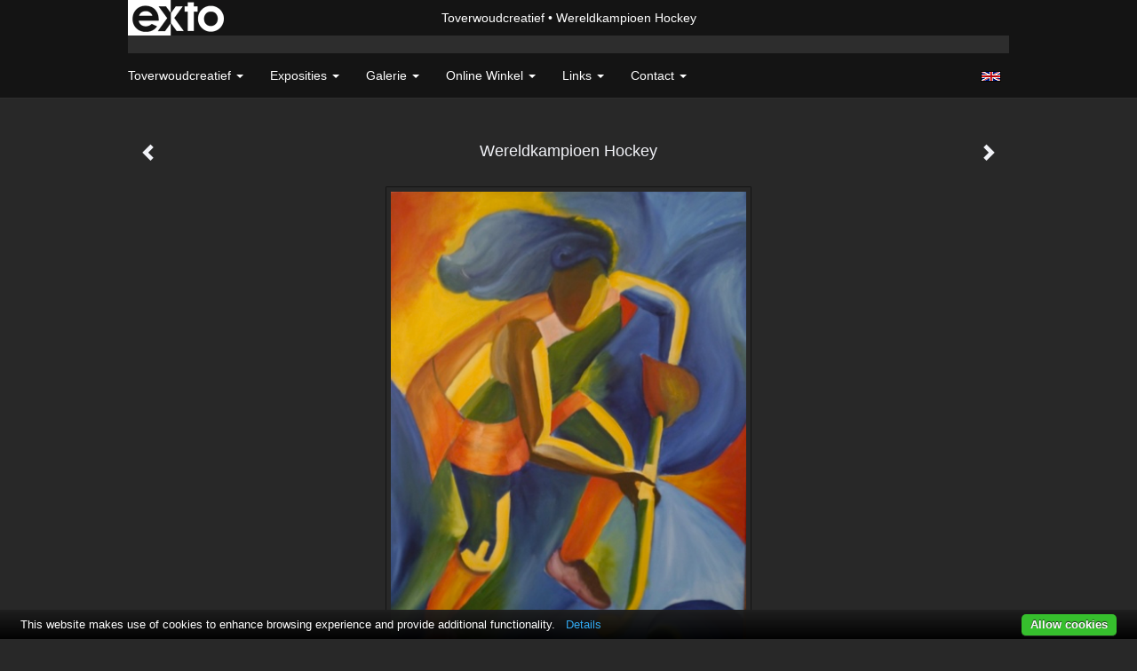

--- FILE ---
content_type: text/html
request_url: https://toverwoud.org/kunstwerk/277364654_Wereldkampioen+Hockey.html
body_size: 8494
content:
<!DOCTYPE html>
<html lang="nl">
	<head>
        		<meta charset="utf-8">
<!-- 		<meta http-equiv="X-UA-Compatible" content="IE=edge"> -->
		<meta name="viewport" content="width=device-width, initial-scale=1">
		<meta name="description" content="Dit olieverf schilderij is een deelneemster aan de Wereld kampioenschappen hockey Dit team heeft goud gewonnen. Vol enthousiame heb ik de wedstrijden gevolgd en met grooet respect weergegeven met dit schilderij

Wat een temperament, doorzettingsvermogen en beweging De spanning was elke wedstrijd v"/>

		<meta property="og:description" content="Dit olieverf schilderij is een deelneemster aan de Wereld kampioenschappen hockey Dit team heeft goud gewonnen. Vol enthousiame heb ik de wedstrijden gevolgd en met grooet respect weergegeven met dit schilderij

Wat een temperament, doorzettingsvermogen en beweging De spanning was elke wedstrijd v"/>
		<meta property="og:title" content="Wereldkampioen Hockey"/>
		<meta property="og:url" content="https://toverwoud.org/kunstwerk/277364654_Wereldkampioen+Hockey.html"/>
		<meta property="og:type" content="website" />


        <script type="text/javascript" src="https://da585e4b0722.eu-west-1.sdk.awswaf.com/da585e4b0722/bd489623ccdd/challenge.js" defer></script>

        <style>
			.force-upcase {
				text-transform: none !important;
			}
		</style>
		<!-- The above 3 meta tags *must* come first in the head; any other head content must come *after* these tags -->
		<title>Toverwoudcreatief - Wereldkampioen Hockey</title>

		<!-- jQuery (necessary for Bootstrap's JavaScript plugins) -->
		<script src="//ajax.googleapis.com/ajax/libs/jquery/1.11.2/jquery.min.js"></script>

		<link rel="stylesheet" type="text/css" href="//dqr09d53641yh.cloudfront.net/css/68892-1768921551.css" />
		<!-- <link rel="stylesheet/less" type="text/css" href="assets/exto.themes.less" /> -->
		<!-- HTML5 shim and Respond.js for IE8 support of HTML5 elements and media queries -->
		<!-- WARNING: Respond.js doesn't work if you view the page via file:// -->
		<!--[if lt IE 9]>
			<script src="https://oss.maxcdn.com/html5shiv/3.7.2/html5shiv.min.js"></script>
			<script src="https://oss.maxcdn.com/respond/1.4.2/respond.min.js"></script>
		<![endif]-->
		<script src="//www.google.com/recaptcha/api.js"></script>
				        
        
        
		<meta property="fb:app_id" content="200441346661022" />

        			<meta property="og:image" content="https://d2w1s6o7rqhcfl.cloudfront.net/68892-o-277364654.jpg"/>
			<meta property="og:image:alt" content="Dit olieverf schilderij is een deelneemster aan de Wereld kampioenschappen hockey Dit team heeft goud gewonnen. Vol enthousiame heb ik de wedstrijden gevolgd en met grooet respect weergegeven met dit schilderij

Wat een temperament, doorzettingsvermogen en beweging De spanning was elke wedstrijd v"/>
                        
		<style>
			.index-image {
				float: right;
				padding: 20px 0px 20px 20px;
			}
			.ck-content img {
				 display: inline;
			 }
			img {
				image-orientation: from-image;
			}
		</style>
		
		<script type="text/javascript">

			var _gaq = _gaq || [];
			_gaq.push(['_setAccount', 'UA-54784-13']);
            _gaq.push(['_gat._anonymizeIp']);
            _gaq.push(['_trackPageview']);

            				_gaq.push(['b._setAccount', 'UA-112800289-1']);
	            _gaq.push(['_gat._anonymizeIp']);
    	        _gaq.push(['b._trackPageview']);
            
			(function() {
				var ga = document.createElement('script'); ga.type = 'text/javascript'; ga.async = true;
				ga.src = ('https:' == document.location.protocol ? 'https://ssl' : 'http://www') + '.google-analytics.com/ga.js';
				var s = document.getElementsByTagName('script')[0]; s.parentNode.insertBefore(ga, s);
			})();
		</script>

		

	</head>
	<body class="layout--zoom layout--banner -mobile   layout--boxed layout--horizontal theme--modern" ondragstart="return false" onselectstart="return false" oncontextmenu="alert('Deze afbeelding is auteursrechtelijk beschermd en mag niet zonder toestemming worden gebruikt. This image is copyrighted and may not be used without permission.'); return false;" >

		<div class="page">

			<header class="header" role="banner">
				<div class="header-title">
                    						<a href="http://www.exto.nl" class="header-logo ir ">exto | kunst, kunstenaars, galeries en exposities</a>
                                        						<h1 class="header-artist force-upcase"><a href="/">Toverwoudcreatief</a></h1>
						<h2 class="header-id force-upcase">Wereldkampioen Hockey</h2>
                    				</div>
                				<p class="header-authentication">
                    				</p>
			</header>
	  	
			<nav class="navigation navbar navbar-fixed-top">
				<div class="container-fluid">
					<!-- Brand and toggle get grouped for better mobile display -->
					<div class="navbar-header">
						<button type="button" class="navbar-toggle collapsed" data-toggle="collapse" data-target="#bs-example-navbar-collapse-1">
							<span class="sr-only">Toggle navigation</span>
							<span class="icon-bar"></span>
							<span class="icon-bar"></span>
							<span class="icon-bar"></span>
						</button>
						<a class="navbar-brand" href="/">Toverwoudcreatief - Wereldkampioen Hockey</a>
					</div>
			
					<div class="collapse navbar-collapse" id="bs-example-navbar-collapse-1">

						<!-- Horizontal menu -->
						<ul class="nav navbar-nav">

<li class="dropdown">
<a href="/" class="dropdown-toggle" data-toggle="dropdown" role="button" aria-expanded="false">Toverwoudcreatief <span class="caret"></span></a>

<ul class="dropdown-menu" role="menu">
<li>
<a href="/index/190460932_Toverwoud+creatief.html">
Toverwoud creatief
</a>
</li>
<li>
<a href="/publicaties.html">
publicaties
</a>
</li>
<li>
<a href="/blog.html">
blog
</a>
</li>
</ul>
</li>
<li class="dropdown">
<a href="/exposities.html" class="dropdown-toggle" data-toggle="dropdown" role="button" aria-expanded="false">Exposities <span class="caret"></span></a>

<ul class="dropdown-menu" role="menu">
<li>
<a href="/exposities.html">
overzicht
</a>
</li>
</ul>
</li>
<li class="dropdown">
<a href="/kunstwerken.html" class="dropdown-toggle" data-toggle="dropdown" role="button" aria-expanded="false">Galerie <span class="caret"></span></a>

<ul class="dropdown-menu dropdown-menu--mega" role="menu">
<li>
<a href="/kunstwerken.html">
overzicht
</a>
</li>
<li>
<a href="/kunstwerken/247280682_Fotografie.html">
Fotografie
</a>
</li>
<li class="active">
<a href="/kunstwerken/201411873_Oil+paintings+.html">
Oil paintings 
</a>
</li>
<li>
<a href="/kunstwerken/243108195_Tekening.html">
Tekening
</a>
</li>
<li>
<a href="/kunstwerken/190400571_Aquarel.html">
Aquarel
</a>
</li>
<li>
<a href="/kunstwerken/208858960_Design+kleding.html">
Design kleding
</a>
</li>
<li>
<a href="/kunstwerken/246032553_driedimensionaal.html">
driedimensionaal
</a>
</li>
<li>
<a href="/kunstwerken/264861405_sieraden+natuursteen.html">
sieraden natuursteen
</a>
</li>
<li>
<a href="/kunstwerken/270234241_Tovervideo%E2%80%99s.html">
Tovervideo’s
</a>
</li>
</ul>
</li>
<li class="dropdown">
<a href="/kunstkopen.html" class="dropdown-toggle" data-toggle="dropdown" role="button" aria-expanded="false">Online winkel <span class="caret"></span></a>

<ul class="dropdown-menu" role="menu">
<li>
<a href="/kunstkopen.html">
kunst kopen
</a>
</li>
<li>
<a href="/kunstkaarten.html">
kunstkaart versturen
</a>
</li>
</ul>
</li>
<li class="dropdown">
<a href="/links.html" class="dropdown-toggle" data-toggle="dropdown" role="button" aria-expanded="false">Links <span class="caret"></span></a>

<ul class="dropdown-menu" role="menu">
<li>
<a href="/links.html">
interessante links
</a>
</li>
</ul>
</li>
<li class="dropdown">
<a href="/reageer/site/0.html" class="dropdown-toggle" data-toggle="dropdown" role="button" aria-expanded="false">Contact <span class="caret"></span></a>

<ul class="dropdown-menu" role="menu">
<li>
<a href="/nieuwsbrief.html">
nieuwsbrief
</a>
</li>
<li>
<a href="/reageer/site/0.html">
reageer
</a>
</li>
<li>
<a href="/gast.html">
gastenboek
</a>
</li>
<li>
<a href="/adresgegevens.html">
adresgegevens
</a>
</li>
<li>
<a href="/privacy.html">
privacyverklaring
</a>
</li>
</ul>
</li></ul>						
						
						<p class="navigation-authentication">
                            						</p>
					</div><!-- /.navbar-collapse -->

                    			    
					    <p class="languages">
                            								<a href="http://toverwoud.exto.org" class="ir english">English</a>
                                                        						</p>
                    				</div><!-- /.container-fluid -->
			</nav>
	  	
			<div class="content" role="main">

                			
				<!-- START ARTWORK -->		  	
<section class="section" id="section-artwork-landscape">
	<div class="artwork">
		<header class="artwork-heading">
			<h2>Wereldkampioen Hockey</h2>
		</header>

        		
			<img src="https://d2w1s6o7rqhcfl.cloudfront.net/68892-o-277364654.jpg" alt="Wereldkampioen Hockey" class="artwork-image"  style="pointer-events:none"/>

        		
		<p class="artwork-description">

            <style>
                .video-container iframe, .video-container object, .video-container embed {
                    width: calc(100vw - 30px);
                    height: calc((100vw - 30px) * .5625);
                    max-width: 560px;
                    max-height: calc(560px * .5625);
                }
            </style>

            				<span>
					60 x 80 x 1 cm, © 2018,
					€ 499,00<br/>Tweedimensionaal | Schilderkunst | Olieverf | Op doek<br/>
				</span>
                        
		</p>

        
        			<a href="/kunstwerk/253576969_next.html" class="artwork-option artwork-next" data-toggle="tooltip" data-placement="top" title="Volgende">
				<span class="glyphicon glyphicon-chevron-right" aria-hidden="true"></span>
			</a>
        
        			<a href="/kunstwerk/261278471_prev.html" class="artwork-option artwork-previous" data-toggle="tooltip" data-placement="top" title="Vorige">
				<span class="glyphicon glyphicon-chevron-left" aria-hidden="true"></span>
			</a>
        
		<a href="/reageer/object/277364654.html" class="artwork-option artwork-reply" data-toggle="tooltip" data-placement="top" title="Reageren">
			<span class="glyphicon glyphicon-comment" aria-hidden="true"></span>
		</a>

        
				
			<footer class="artwork-footer">
				<form action="https://www.exto.nl/winkel/add/277364654.html" method="post">
					<button type="submit" class="btn btn-default btn-shop">Koop dit werk via exto</button>
					<input type="hidden" name="state" value="order_1"/>
					<input type="hidden" name="object_id" value="277364654"/>
				</form>
			</footer>

        

		
			<div class="artwork-send-artcard">
				<a href="https://www.exto.nl/kunstkaart/afmeting/277364654_ansichtkaart.html">
					Stuur als kunstkaart&nbsp;&nbsp;&nbsp;
					<span class="artcard-price">Vanaf &euro; 2,95 excl. porto</span>&nbsp;&nbsp;
					<span class="glyphicon glyphicon-arrow-right"></span>
				</a>
			</div>

        		
	</div>
	
	<div class="artwork-description-extra">
		<p>Dit olieverf schilderij is een deelneemster aan de Wereld kampioenschappen hockey Dit team heeft goud gewonnen. Vol enthousiame heb ik de wedstrijden gevolgd en met grooet respect weergegeven met dit schilderij</p>

<p>Wat een temperament, doorzettingsvermogen en beweging De spanning was elke wedstrijd voelbaar bij de spelers, dit sterke team</p>

<p>Een voorbeeld voor anderen</p>

<p>Het was niet eenvoudig om de kracht en het doorzettingsvermogen weer te geven. Ik heb veel aan dit schilderij hersteld en overgeschilderd maar uiteindelijk ben ik tevreden over het resultaat</p>
	</div>

    		
		<div class="gallery-nav">

            	
				<div class="gallery-nav-cell"><a class="gallery-nav-link" href="/kunstwerk/529867194_Carnaval+des+enfants.html"><img src="//d2w1s6o7rqhcfl.cloudfront.net/75x75xN_68892-o-529867196.jpg" alt="" title=""  ></a></div>

            	
				<div class="gallery-nav-cell"><a class="gallery-nav-link" href="/kunstwerk/514204314_on+a+journey+to+connection.html"><img src="//d2w1s6o7rqhcfl.cloudfront.net/75x75xN_68892-o-514204316.jpg" alt="" title=""  ></a></div>

            	
				<div class="gallery-nav-cell"><a class="gallery-nav-link" href="/kunstwerk/522489681_Poppy%E2%80%99s+are+everywhere.html"><img src="//d2w1s6o7rqhcfl.cloudfront.net/75x75xN_68892-o-522489684.jpg" alt="" title=""  ></a></div>

            	
				<div class="gallery-nav-cell"><a class="gallery-nav-link" href="/kunstwerk/463768076_Climate+Change.html"><img src="//d2w1s6o7rqhcfl.cloudfront.net/75x75xN_68892-o-464386544.jpg" alt="" title=""  ></a></div>

            	
				<div class="gallery-nav-cell"><a class="gallery-nav-link" href="/kunstwerk/424863064_Natuur+mijn+lust+en+mijn+leven.html"><img src="//d2w1s6o7rqhcfl.cloudfront.net/75x75xN_68892-o-424863066.jpg" alt="" title=""  ></a></div>

            	
				<div class="gallery-nav-cell"><a class="gallery-nav-link" href="/kunstwerk/397167595_De+Verbinding.html"><img src="//d2w1s6o7rqhcfl.cloudfront.net/75x75xN_68892-o-397167596.jpg" alt="" title=""  ></a></div>

            	
				<div class="gallery-nav-cell"><a class="gallery-nav-link" href="/kunstwerk/403145495_Eat+or+be+eaten.html"><img src="//d2w1s6o7rqhcfl.cloudfront.net/75x75xN_68892-o-403145498.jpg" alt="" title=""  ></a></div>

            	
				<div class="gallery-nav-cell"><a class="gallery-nav-link" href="/kunstwerk/396504060_Ode+aan+Meneer+Jansen.html"><img src="//d2w1s6o7rqhcfl.cloudfront.net/75x75xN_68892-o-396504062.jpg" alt="" title=""  ></a></div>

            	
				<div class="gallery-nav-cell"><a class="gallery-nav-link" href="/kunstwerk/412112143_White+Tulips.html"><img src="//d2w1s6o7rqhcfl.cloudfront.net/75x75xN_68892-o-412112144.jpg" alt="" title=""  ></a></div>

            	
				<div class="gallery-nav-cell"><a class="gallery-nav-link" href="/kunstwerk/384655230_Audrey.html"><img src="//d2w1s6o7rqhcfl.cloudfront.net/75x75xN_68892-o-384655231.jpg" alt="" title=""  ></a></div>

            	
				<div class="gallery-nav-cell"><a class="gallery-nav-link" href="/kunstwerk/378391324_Dutch+glases.html"><img src="//d2w1s6o7rqhcfl.cloudfront.net/75x75xN_68892-o-378391325.jpg" alt="" title=""  ></a></div>

            	
				<div class="gallery-nav-cell"><a class="gallery-nav-link" href="/kunstwerk/378391411_Dutch+glases+2.html"><img src="//d2w1s6o7rqhcfl.cloudfront.net/75x75xN_68892-o-378391412.jpg" alt="" title=""  ></a></div>

            	
				<div class="gallery-nav-cell"><a class="gallery-nav-link" href="/kunstwerk/376064462_Purple+Lemon.html"><img src="//d2w1s6o7rqhcfl.cloudfront.net/75x75xN_68892-o-376064463.jpg" alt="" title=""  ></a></div>

            	
				<div class="gallery-nav-cell"><a class="gallery-nav-link" href="/kunstwerk/378391546_Skyline+The+Hague.html"><img src="//d2w1s6o7rqhcfl.cloudfront.net/75x75xN_68892-o-378391547.jpg" alt="" title=""  ></a></div>

            	
				<div class="gallery-nav-cell"><a class="gallery-nav-link" href="/kunstwerk/375965429_The+last+bam+owl.html"><img src="//d2w1s6o7rqhcfl.cloudfront.net/75x75xN_68892-o-376064468.jpg" alt="" title=""  ></a></div>

            	
				<div class="gallery-nav-cell"><a class="gallery-nav-link" href="/kunstwerk/386529153_vuurwerk.html"><img src="//d2w1s6o7rqhcfl.cloudfront.net/75x75xN_68892-o-386529154.jpg" alt="" title=""  ></a></div>

            	
				<div class="gallery-nav-cell"><a class="gallery-nav-link" href="/kunstwerk/364931705_De+Eendracht.html"><img src="//d2w1s6o7rqhcfl.cloudfront.net/75x75xN_68892-o-364931706.jpg" alt="" title=""  ></a></div>

            	
				<div class="gallery-nav-cell"><a class="gallery-nav-link" href="/kunstwerk/369096755_The+Twins.html"><img src="//d2w1s6o7rqhcfl.cloudfront.net/75x75xN_68892-o-369096756.jpg" alt="" title=""  ></a></div>

            	
				<div class="gallery-nav-cell"><a class="gallery-nav-link" href="/kunstwerk/348499066_Father+and+son.html"><img src="//d2w1s6o7rqhcfl.cloudfront.net/75x75xN_68892-o-348499068.jpg" alt="" title=""  ></a></div>

            	
				<div class="gallery-nav-cell"><a class="gallery-nav-link" href="/kunstwerk/331063477_Ireen+W%C3%BCst.html"><img src="//d2w1s6o7rqhcfl.cloudfront.net/75x75xN_68892-o-348304577.jpg" alt="" title=""  ></a></div>

            	
				<div class="gallery-nav-cell"><a class="gallery-nav-link" href="/kunstwerk/348507173_Klaas.html"><img src="//d2w1s6o7rqhcfl.cloudfront.net/75x75xN_68892-o-348507175.jpg" alt="" title=""  ></a></div>

            	
				<div class="gallery-nav-cell"><a class="gallery-nav-link" href="/kunstwerk/341151015_Mills.html"><img src="//d2w1s6o7rqhcfl.cloudfront.net/75x75xN_68892-o-341151016.jpg" alt="" title=""  ></a></div>

            	
				<div class="gallery-nav-cell"><a class="gallery-nav-link" href="/kunstwerk/344266047_Sailingships.html"><img src="//d2w1s6o7rqhcfl.cloudfront.net/75x75xN_68892-o-344266049.jpg" alt="" title=""  ></a></div>

            	
				<div class="gallery-nav-cell"><a class="gallery-nav-link" href="/kunstwerk/340474547_Sailing+ships.html"><img src="//d2w1s6o7rqhcfl.cloudfront.net/75x75xN_68892-o-340474548.jpg" alt="" title=""  ></a></div>

            	
				<div class="gallery-nav-cell"><a class="gallery-nav-link" href="/kunstwerk/340474741_Shifan+Hassan.html"><img src="//d2w1s6o7rqhcfl.cloudfront.net/75x75xN_68892-o-340474745.jpg" alt="" title=""  ></a></div>

            	
				<div class="gallery-nav-cell"><a class="gallery-nav-link" href="/kunstwerk/347484546_Tree.html"><img src="//d2w1s6o7rqhcfl.cloudfront.net/75x75xN_68892-o-347484547.jpg" alt="" title=""  ></a></div>

            	
				<div class="gallery-nav-cell"><a class="gallery-nav-link" href="/kunstwerk/281214535_De+schaatser.html"><img src="//d2w1s6o7rqhcfl.cloudfront.net/75x75xN_68892-o-281214535.jpg" alt="" title=""  ></a></div>

            	
				<div class="gallery-nav-cell"><a class="gallery-nav-link" href="/kunstwerk/285011811_Eerste+kennismaking.html"><img src="//d2w1s6o7rqhcfl.cloudfront.net/75x75xN_68892-o-285012050.jpg" alt="" title=""  ></a></div>

            	
				<div class="gallery-nav-cell"><a class="gallery-nav-link" href="/kunstwerk/348233250_Man.html"><img src="//d2w1s6o7rqhcfl.cloudfront.net/75x75xN_68892-o-348233251.jpg" alt="" title=""  ></a></div>

            	
				<div class="gallery-nav-cell"><a class="gallery-nav-link" href="/kunstwerk/314767353_Selfreflection.html"><img src="//d2w1s6o7rqhcfl.cloudfront.net/75x75xN_68892-o-314767679.jpg" alt="" title=""  ></a></div>

            	
				<div class="gallery-nav-cell"><a class="gallery-nav-link" href="/kunstwerk/348236075_The+Man+with+the+glases.html"><img src="//d2w1s6o7rqhcfl.cloudfront.net/75x75xN_68892-o-348236077.jpg" alt="" title=""  ></a></div>

            	
				<div class="gallery-nav-cell"><a class="gallery-nav-link" href="/kunstwerk/286355260_The+man+with+the+head+1.html"><img src="//d2w1s6o7rqhcfl.cloudfront.net/75x75xN_68892-o-286355262.jpg" alt="" title=""  ></a></div>

            	
				<div class="gallery-nav-cell"><a class="gallery-nav-link" href="/kunstwerk/316901004_Vrouwen+Power.html"><img src="//d2w1s6o7rqhcfl.cloudfront.net/75x75xN_68892-o-316901005.jpg" alt="" title=""  ></a></div>

            	
				<div class="gallery-nav-cell"><a class="gallery-nav-link" href="/kunstwerk/286263735_Women+with+head+1.html"><img src="//d2w1s6o7rqhcfl.cloudfront.net/75x75xN_68892-o-286263736.jpg" alt="" title=""  ></a></div>

            	
				<div class="gallery-nav-cell"><a class="gallery-nav-link" href="/kunstwerk/265305181_Ooievaar+in+blauw.html"><img src="//d2w1s6o7rqhcfl.cloudfront.net/75x75xN_68892-o-265305181.jpg" alt="" title=""  ></a></div>

            	
				<div class="gallery-nav-cell"><a class="gallery-nav-link" href="/kunstwerk/268946235_Poort+van+Moss.html"><img src="//d2w1s6o7rqhcfl.cloudfront.net/75x75xN_68892-o-268971793.jpg" alt="" title=""  ></a></div>

            	
				<div class="gallery-nav-cell"><a class="gallery-nav-link" href="/kunstwerk/261278471_Rotterdam+by+night.html"><img src="//d2w1s6o7rqhcfl.cloudfront.net/75x75xN_68892-o-261278471.jpg" alt="" title=""  ></a></div>

            	
				<div class="gallery-nav-cell"><a class="gallery-nav-link" href="/kunstwerk/277364654_Wereldkampioen+Hockey.html"><img src="//d2w1s6o7rqhcfl.cloudfront.net/75x75xN_68892-o-277364654.jpg" alt="" title=""  ></a></div>

            	
				<div class="gallery-nav-cell"><a class="gallery-nav-link" href="/kunstwerk/253576969_Game+verslaafde+vrouw.html"><img src="//d2w1s6o7rqhcfl.cloudfront.net/75x75xN_68892-o-253576969.jpg" alt="" title=""  ></a></div>

            	
				<div class="gallery-nav-cell"><a class="gallery-nav-link" href="/kunstwerk/237917758_Indiana+Jones.html"><img src="//d2w1s6o7rqhcfl.cloudfront.net/75x75xN_68892-o-237917758.jpg" alt="" title=""  ></a></div>

            	
				<div class="gallery-nav-cell"><a class="gallery-nav-link" href="/kunstwerk/240906873_Manege.html"><img src="//d2w1s6o7rqhcfl.cloudfront.net/75x75xN_68892-o-240906873.jpg" alt="" title=""  ></a></div>

            	
				<div class="gallery-nav-cell"><a class="gallery-nav-link" href="/kunstwerk/258475625_Markt+Voorburg.html"><img src="//d2w1s6o7rqhcfl.cloudfront.net/75x75xN_68892-o-258475625.jpg" alt="" title=""  ></a></div>

            	
				<div class="gallery-nav-cell"><a class="gallery-nav-link" href="/kunstwerk/246481416_Naakt.html"><img src="//d2w1s6o7rqhcfl.cloudfront.net/75x75xN_68892-o-248882647.jpg" alt="" title=""  ></a></div>

            	
				<div class="gallery-nav-cell"><a class="gallery-nav-link" href="/kunstwerk/249557969_Utrechtse+Baan.html"><img src="//d2w1s6o7rqhcfl.cloudfront.net/75x75xN_68892-o-249557969.jpg" alt="" title=""  ></a></div>

            	
				<div class="gallery-nav-cell"><a class="gallery-nav-link" href="/kunstwerk/246974938_Zoon+Niek.html"><img src="//d2w1s6o7rqhcfl.cloudfront.net/75x75xN_68892-o-246974938.jpg" alt="" title=""  ></a></div>

            	
				<div class="gallery-nav-cell"><a class="gallery-nav-link" href="/kunstwerk/236300027_audiotour.html"><img src="//d2w1s6o7rqhcfl.cloudfront.net/75x75xN_68892-o-236300027.jpg" alt="" title=""  ></a></div>

            	
				<div class="gallery-nav-cell"><a class="gallery-nav-link" href="/kunstwerk/236886372_Meisjes+bij+minibieb.html"><img src="//d2w1s6o7rqhcfl.cloudfront.net/75x75xN_68892-o-236886372.jpg" alt="" title=""  ></a></div>

            	
				<div class="gallery-nav-cell"><a class="gallery-nav-link" href="/kunstwerk/207153261_Daan.html"><img src="//d2w1s6o7rqhcfl.cloudfront.net/75x75xN_68892-o-207153261.jpg" alt="" title=""  ></a></div>

            	
				<div class="gallery-nav-cell"><a class="gallery-nav-link" href="/kunstwerk/201412716_Annemarie+in+Kroati%C3%AB.html"><img src="//d2w1s6o7rqhcfl.cloudfront.net/75x75xN_68892-o-201413315.jpg" alt="" title=""  ></a></div>

            	
				<div class="gallery-nav-cell"><a class="gallery-nav-link" href="/kunstwerk/201413141_De+kus.html"><img src="//d2w1s6o7rqhcfl.cloudfront.net/75x75xN_68892-o-201413141.jpg" alt="" title=""  ></a></div>

            		</div>

    </section>


<script>

    function getCookie(name) {
        const nameEQ = name + "=";
        const ca = document.cookie.split(';');
        for(let i = 0; i < ca.length; i++) {
            let c = ca[i];
            while (c.charAt(0) === ' ') c = c.substring(1, c.length);
            if (c.indexOf(nameEQ) === 0) return c.substring(nameEQ.length, c.length);
        }
        return null;
    }

	$(function() {
		$('.gallery-nav').flickity({
			// options
			cellAlign: 'center',
			contain: true,
			pageDots: false,
			imagesLoaded: true,
			wrapAround: false,
			initialIndex: 37,
			lazyLoad: true
		});

        // Hier de call naar de tracker
        const trackerCookieValue = getCookie('__extotrk');
        
        // **Controleer of de cookie is gezet en een waarde heeft**
        if (trackerCookieValue) {
            // De cookie is gezet en heeft een waarde (wat true evalueert in JS)
            const objectId = '277364654';
            const url = `/track/object/${objectId}`;

            // Voer de GET request uit
            $.get(url)
                .done(function() {
                    // Optioneel: Log de succesvolle call
                    // console.log("Tracker call succesvol naar: " + url);
                })
                .fail(function(jqXHR, textStatus, errorThrown) {
                    // Optioneel: Log de fout
                    // console.error("Fout bij tracker call naar " + url + ": " + textStatus, errorThrown);
                });
        }
    });

</script>


<div class="pswp" tabindex="-1" role="dialog" aria-hidden="true">

	<div class="pswp__bg"></div>

	<div class="pswp__scroll-wrap">

		<div class="pswp__container">
			<div class="pswp__item"></div>
			<div class="pswp__item"></div>
			<div class="pswp__item"></div>
		</div>

		<div class="pswp__ui pswp__ui--hidden">

			<div class="pswp__top-bar">

				<div class="pswp__counter"></div>

				<button class="pswp__button pswp__button--close" title="Close (Esc)"></button>

				<!--<button class="pswp__button pswp__button--share" title="Share"></button>-->

				<button class="pswp__button pswp__button--fs" title="Toggle fullscreen"></button>

				<button class="pswp__button pswp__button--zoom" title="Zoom in/out"></button>

				<div class="pswp__preloader">
					<div class="pswp__preloader__icn">
						<div class="pswp__preloader__cut">
							<div class="pswp__preloader__donut"></div>
						</div>
					</div>
				</div>
			</div>

			<div class="pswp__share-modal pswp__share-modal--hidden pswp__single-tap">
				<div class="pswp__share-tooltip"></div>
			</div>

			<button class="pswp__button pswp__button--arrow--left" title="Previous (arrow left)">
			</button>

			<button class="pswp__button pswp__button--arrow--right" title="Next (arrow right)">
			</button>

			<div class="pswp__caption">
				<div class="pswp__caption__center"></div>
			</div>

		</div>

	</div>

</div>

<!-- END artwork -->
	
			
				<!-- Vertical menu -->
				
				<aside class="aside">

					<header class="aside-header">
						<h2 class="aside-header-artist">
							<a href="/">Toverwoudcreatief</a>
						</h2>
					</header>

                    			    
					    <p class="languages">
                            								<a href="http://toverwoud.exto.org" class="ir english">English</a>
                                                        						</p>
                    
					<ul class="aside-menu">
    <li>
        <a title="Toverwoudcreatief" class="force-upcase" href="/">Toverwoudcreatief</a>
        <ul>
            <li>
                <a title="Toverwoud creatief" href="/index/190460932_Toverwoud+creatief.html">Toverwoud creatief</a>
            </li>
            <li>
                <a title="publicaties" href="/publicaties.html">publicaties</a>
            </li>
            <li>
                <a title="blog" href="/blog.html">blog</a>
            </li>
        </ul>
    </li>
    <li>
        <a title="Exposities" href="/exposities.html">Exposities</a>
        <ul>
            <li>
                <a title="overzicht" href="/exposities.html">overzicht</a>
            </li>
        </ul>
    </li>
    <li class="active">
        <a title="Galerie" href="/kunstwerken.html">Galerie</a>
        <ul>
            <li>
                <a id="menu-gallery-overview" title="overzicht" href="/kunstwerken.html">overzicht</a>
            </li>
            <li>
                <a title="Fotografie" href="/kunstwerken/247280682_Fotografie.html">Fotografie</a>
            </li>
            <li class="active">
                <a title="Oil paintings " href="/kunstwerken/201411873_Oil+paintings+.html">Oil paintings </a>
            </li>
            <li>
                <a title="Tekening" href="/kunstwerken/243108195_Tekening.html">Tekening</a>
            </li>
            <li>
                <a title="Aquarel" href="/kunstwerken/190400571_Aquarel.html">Aquarel</a>
            </li>
            <li>
                <a title="Design kleding" href="/kunstwerken/208858960_Design+kleding.html">Design kleding</a>
            </li>
            <li>
                <a title="driedimensionaal" href="/kunstwerken/246032553_driedimensionaal.html">driedimensionaal</a>
            </li>
            <li>
                <a title="sieraden natuursteen" href="/kunstwerken/264861405_sieraden+natuursteen.html">sieraden natuursteen</a>
            </li>
            <li>
                <a title="Tovervideo’s" href="/kunstwerken/270234241_Tovervideo%E2%80%99s.html">Tovervideo’s</a>
            </li>
        </ul>
    </li>
    <li>
        <a title="Online winkel" href="/kunstkopen.html">Online winkel</a>
        <ul>
            <li>
                <a title="kunst kopen" href="/kunstkopen.html">kunst kopen</a>
            </li>
            <li>
                <a title="kunstkaart versturen" href="/kunstkaarten.html">kunstkaart versturen</a>
            </li>
        </ul>
    </li>
    <li>
        <a title="Links" href="/links.html">Links</a>
        <ul>
            <li>
                <a title="interessante links" href="/links.html">interessante links</a>
            </li>
        </ul>
    </li>
    <li>
        <a title="Contact" href="/reageer/site/0.html">Contact</a>
        <ul>
            <li>
                <a title="nieuwsbrief" href="/nieuwsbrief.html">nieuwsbrief</a>
            </li>
            <li>
                <a title="reageer" href="/reageer/site/0.html">reageer</a>
            </li>
            <li>
                <a title="gastenboek" href="/gast.html">gastenboek</a>
            </li>
            <li>
                <a title="adresgegevens" href="/adresgegevens.html">adresgegevens</a>
            </li>
            <li>
                <a title="privacyverklaring" href="/privacy.html">privacyverklaring</a>
            </li>
        </ul>
    </li>
</ul>
				</aside>
			
			</div>
		
			<footer class="footer">
                
					<script type="text/javascript" src="https://cdn.jsdelivr.net/npm/cookie-bar/cookiebar-latest.min.js?"></script>

                

                					Deze site is onderdeel van <a href="http://www.exto.nl">www.exto.nl</a>. Het copyright op alle getoonde werken berust bij de desbetreffende kunstenaars. De afbeeldingen van de werken mogen niet gebruikt worden zonder schriftelijke toestemming.                
            </footer>

			
				<div class="signature">
					<a class="signature-link" href="https://www.exto.nl" target="_blank">
						<svg xmlns="http://www.w3.org/2000/svg" viewBox="0 0 280.5 104.3"><style type="text/css">  
	.st0{fill:#71AA43;}
</style><path class="st0" d="M111.9 0c0 12.8 0 25.6 0 38.4 4.2-5.8 8.4-11.6 12.6-17.4 0.5-0.7 0.9-1.4 1.5-2 0.2-0.3 0.5-0.2 0.8-0.2 6.7 0 13.4 0 20.2 0 -4.1 5.7-8.3 11.4-12.4 17.1 -4.1 5.6-8.2 11.2-12.2 16.9 1.2 1.8 2.5 3.5 3.8 5.3 7.2 9.9 14.4 19.8 21.5 29.7 0.8 1.2 1.7 2.3 2.5 3.5 -6.7 0-13.4 0-20.2 0 -0.4 0-0.9 0-1.1-0.4 -4.8-6.5-9.6-13.1-14.4-19.6 -0.8-1.1-1.5-2.3-2.5-3.3 0 12.1 0 24.2 0 36.3H280.9V0H111.9zM190.4 34.4c-3.6 0.1-7.3 0-10.9 0.1 0 17.5 0 35 0 52.5 0 1.4 0.1 2.9-0.1 4.3 -6 0-11.9 0-17.9 0 -0.1-0.6-0.1-1.2-0.1-1.9 0-18.3 0-36.6 0-55 -2.3 0-4.6 0-6.9 0 -0.8 0-1.6 0.1-2.4-0.1 0-5.2 0-10.4 0-15.5 3.1-0.1 6.2 0.1 9.3-0.1 0-4 0-8 0-12 2.6-0.1 5.3 0 7.9-0.1 3.3 0 6.7-0.1 10 0.1 0.1 4 0 8 0 12.1 3.6 0.2 7.3 0 10.9 0.1C190.4 24 190.4 29.2 190.4 34.4zM265.8 66.1c-1.2 3.9-2.9 7.6-5.3 10.9 -1.7 2.3-3.5 4.5-5.6 6.4 -2 1.8-4.2 3.4-6.5 4.7 -3.3 1.8-6.9 3.2-10.6 4.1 -7.8 1.7-16.1 1.2-23.5-1.9 -2.9-1.2-5.6-2.8-8-4.8 -2.3-1.8-4.4-3.9-6.3-6.1 -3.5-4.2-6.1-9.1-7.5-14.4 -0.4-1.8-0.8-3.6-1-5.5 -0.2-1.8-0.2-3.5-0.2-5.3 0-7 2-14.1 5.9-20 3.6-5.4 8.6-9.9 14.4-13 4.4-2.3 9.3-3.8 14.3-4.1 4.1-0.3 8.3 0 12.3 1 6.4 1.6 12.5 4.8 17.3 9.3 4.7 4.4 8.2 10 10.1 16.1C267.9 50.8 267.9 58.7 265.8 66.1z"/><path class="st0" d="M76.5 19.1c4.3-0.1 8.5 0 12.8 0 2.8 0 5.6 0 8.4 0 4.1 5.6 8.2 11.3 12.3 16.9 0.6 0.9 1.5 1.7 1.8 2.8 0 9.2 0 18.5 0 27.7 0 0.6 0.1 1.2-0.3 1.7 -4.1 5.7-8.2 11.5-12.4 17.3 -1.5 2-2.9 4.1-4.4 6.1 -6.9 0-13.7 0-20.6 0 8.2-11.4 16.4-22.8 24.7-34.2 0.9-1.3 1.9-2.6 2.8-3.9 -7.8-10.7-15.7-21.4-23.5-32.2C77.5 20.5 76.9 19.8 76.5 19.1L76.5 19.1z"/><path class="st0" d="M74.1 42.9c-2.3-7.4-6.9-14.1-13.1-18.7 -3.9-2.9-8.4-4.8-13.1-5.8 -3.3-0.7-6.7-1.1-10.1-1.1 -6.1-0.2-12.3 1.2-17.8 3.9 -5 2.5-9.2 6.4-12.5 10.8 -2.8 3.8-4.9 8.1-6.1 12.6 -1.9 7.5-1.9 15.6 0.4 23.1 1.8 5.9 5.2 11.2 9.6 15.5 4.7 4.6 10.6 7.7 17 9.2 6.4 1.4 13.1 1.4 19.6 0.3 3.2-0.6 6.4-1.4 9.3-2.9 3.2-1.6 6.2-3.6 8.9-6 1.9-1.9 3.8-3.9 5.3-6.1 -0.5-0.3-0.9-0.5-1.4-0.7 -4.5-2.1-9-4.2-13.5-6.3 -0.4-0.3-0.7 0.2-1 0.4 -1.1 1-2.3 1.9-3.6 2.7 -4.9 3.2-10.9 4.2-16.6 3.6 -3.9-0.4-7.8-1.8-10.9-4.4 -3.7-3-5.9-7.6-6.6-12.2 16.9 0 33.9 0 50.8 0 2.5 0 5.1 0.1 7.6 0C76.2 54.6 75.8 48.6 74.1 42.9zM22.3 46.2c-1.3 0-2.6 0.1-3.9 0 0.2-0.6 0.5-1.2 0.8-1.8 1.3-2.4 2.7-4.7 4.6-6.6 1.1-1.1 2.5-2 3.9-2.7 3.3-1.7 7-2.5 10.7-2.4 4.4-0.1 8.8 1.2 12.2 3.9 3.3 2.3 5.9 5.7 7.1 9.6C46 46.2 34.2 46.2 22.3 46.2z"/><path class="st0" d="M226.6 34.3c1.8-0.1 3.6-0.1 5.4 0 3.1 0.4 6 1.4 8.6 3.2 2.6 1.8 4.6 4.2 6.1 6.9 1.7 3.2 2.4 6.8 2.4 10.3 0 3.6-0.6 7.3-2.2 10.5 -1.7 3.4-4.4 6.2-7.6 8.2 -3.1 1.9-6.8 2.7-10.5 2.7 -3-0.1-6.1-0.6-8.9-2.1 -2.7-1.4-5.2-3.4-6.8-6 -2-2.9-3.1-6.3-3.5-9.7 -0.4-3.9-0.2-7.9 1.2-11.6 1-2.7 2.6-5.2 4.7-7.2C218.4 36.6 222.5 34.7 226.6 34.3L226.6 34.3z"/></svg>					</a>
				</div>

					</div>


		<script src="/assets/bootstrap/3.3.7/js/collapse.js"></script>
		<script src="/assets/bootstrap/3.3.7/js/dropdown.js"></script>
		<script src="/assets/bootstrap/3.3.7/js/tooltip.js"></script>
		<script src="/assets/flickity/2.2/flickity.pkgd.min.js?v11"></script>
		<script src="/assets/photoswipe/photoswipe.min.js"></script>
		<script src="/assets/photoswipe/photoswipe-ui-default.min.js"></script>
		<script src="/assets/imagesloaded/imagesloaded.pkgd.min.js"></script>
		<script src="/assets/isotope/isotope.min.js"></script>
		<script src="/assets/js/exto.themes.js?1768986934"></script>


		<script type="text/javascript" src="/assets/js/easyXDM.min.js"></script>
		<script type="text/javascript" src="/assets/js/jquery.cookie.js"></script>
		
		
				<!-- Piwik -->
				<script type="text/javascript">
                    var pkBaseURL = (("https:" == document.location.protocol) ? "https://stats.exto.nl/" : "http://stats.exto.nl/");
                    document.write(unescape("%3Cscript src='" + pkBaseURL + "piwik.js' type='text/javascript'%3E%3C/script%3E"));
				</script>

				<script type="text/javascript">

                    $.ajax(
                        {
                            url: "/index/blockedip",
                            success: function (result) {
                                if(result == 'false')
								{
                                    try {
                                        var piwikTracker = Piwik.getTracker(pkBaseURL + "piwik.php", 8934);
                                                                                piwikTracker.setDocumentTitle("Galerie/Werken in Olie schilderijen/Wereldkampioen Hockey");
                                                                                piwikTracker.setDownloadExtensions("pdf");
                                        piwikTracker.trackPageView();
                                        piwikTracker.enableLinkTracking();
                                    } catch( err ) {}

								}
                            }
                        });

				</script>
				<!-- End Piwik Tracking Code -->

		
	</body>
</html>